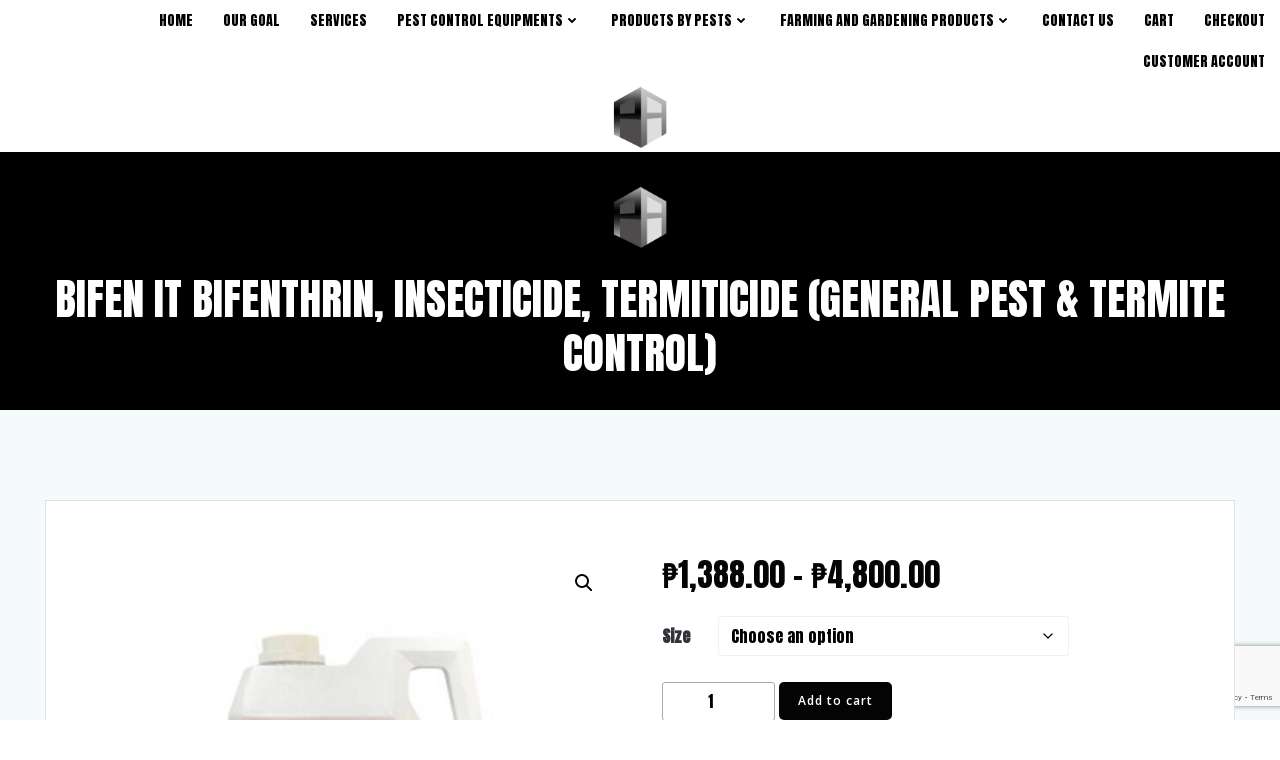

--- FILE ---
content_type: text/html; charset=utf-8
request_url: https://www.google.com/recaptcha/api2/anchor?ar=1&k=6LehZjUlAAAAALDfsvdTm6vgB1mHSWcJ07eOGNGj&co=aHR0cHM6Ly93d3cucGVzdGFybW9yLnBoOjQ0Mw..&hl=en&v=N67nZn4AqZkNcbeMu4prBgzg&size=invisible&anchor-ms=20000&execute-ms=30000&cb=svztee7vnpqy
body_size: 48546
content:
<!DOCTYPE HTML><html dir="ltr" lang="en"><head><meta http-equiv="Content-Type" content="text/html; charset=UTF-8">
<meta http-equiv="X-UA-Compatible" content="IE=edge">
<title>reCAPTCHA</title>
<style type="text/css">
/* cyrillic-ext */
@font-face {
  font-family: 'Roboto';
  font-style: normal;
  font-weight: 400;
  font-stretch: 100%;
  src: url(//fonts.gstatic.com/s/roboto/v48/KFO7CnqEu92Fr1ME7kSn66aGLdTylUAMa3GUBHMdazTgWw.woff2) format('woff2');
  unicode-range: U+0460-052F, U+1C80-1C8A, U+20B4, U+2DE0-2DFF, U+A640-A69F, U+FE2E-FE2F;
}
/* cyrillic */
@font-face {
  font-family: 'Roboto';
  font-style: normal;
  font-weight: 400;
  font-stretch: 100%;
  src: url(//fonts.gstatic.com/s/roboto/v48/KFO7CnqEu92Fr1ME7kSn66aGLdTylUAMa3iUBHMdazTgWw.woff2) format('woff2');
  unicode-range: U+0301, U+0400-045F, U+0490-0491, U+04B0-04B1, U+2116;
}
/* greek-ext */
@font-face {
  font-family: 'Roboto';
  font-style: normal;
  font-weight: 400;
  font-stretch: 100%;
  src: url(//fonts.gstatic.com/s/roboto/v48/KFO7CnqEu92Fr1ME7kSn66aGLdTylUAMa3CUBHMdazTgWw.woff2) format('woff2');
  unicode-range: U+1F00-1FFF;
}
/* greek */
@font-face {
  font-family: 'Roboto';
  font-style: normal;
  font-weight: 400;
  font-stretch: 100%;
  src: url(//fonts.gstatic.com/s/roboto/v48/KFO7CnqEu92Fr1ME7kSn66aGLdTylUAMa3-UBHMdazTgWw.woff2) format('woff2');
  unicode-range: U+0370-0377, U+037A-037F, U+0384-038A, U+038C, U+038E-03A1, U+03A3-03FF;
}
/* math */
@font-face {
  font-family: 'Roboto';
  font-style: normal;
  font-weight: 400;
  font-stretch: 100%;
  src: url(//fonts.gstatic.com/s/roboto/v48/KFO7CnqEu92Fr1ME7kSn66aGLdTylUAMawCUBHMdazTgWw.woff2) format('woff2');
  unicode-range: U+0302-0303, U+0305, U+0307-0308, U+0310, U+0312, U+0315, U+031A, U+0326-0327, U+032C, U+032F-0330, U+0332-0333, U+0338, U+033A, U+0346, U+034D, U+0391-03A1, U+03A3-03A9, U+03B1-03C9, U+03D1, U+03D5-03D6, U+03F0-03F1, U+03F4-03F5, U+2016-2017, U+2034-2038, U+203C, U+2040, U+2043, U+2047, U+2050, U+2057, U+205F, U+2070-2071, U+2074-208E, U+2090-209C, U+20D0-20DC, U+20E1, U+20E5-20EF, U+2100-2112, U+2114-2115, U+2117-2121, U+2123-214F, U+2190, U+2192, U+2194-21AE, U+21B0-21E5, U+21F1-21F2, U+21F4-2211, U+2213-2214, U+2216-22FF, U+2308-230B, U+2310, U+2319, U+231C-2321, U+2336-237A, U+237C, U+2395, U+239B-23B7, U+23D0, U+23DC-23E1, U+2474-2475, U+25AF, U+25B3, U+25B7, U+25BD, U+25C1, U+25CA, U+25CC, U+25FB, U+266D-266F, U+27C0-27FF, U+2900-2AFF, U+2B0E-2B11, U+2B30-2B4C, U+2BFE, U+3030, U+FF5B, U+FF5D, U+1D400-1D7FF, U+1EE00-1EEFF;
}
/* symbols */
@font-face {
  font-family: 'Roboto';
  font-style: normal;
  font-weight: 400;
  font-stretch: 100%;
  src: url(//fonts.gstatic.com/s/roboto/v48/KFO7CnqEu92Fr1ME7kSn66aGLdTylUAMaxKUBHMdazTgWw.woff2) format('woff2');
  unicode-range: U+0001-000C, U+000E-001F, U+007F-009F, U+20DD-20E0, U+20E2-20E4, U+2150-218F, U+2190, U+2192, U+2194-2199, U+21AF, U+21E6-21F0, U+21F3, U+2218-2219, U+2299, U+22C4-22C6, U+2300-243F, U+2440-244A, U+2460-24FF, U+25A0-27BF, U+2800-28FF, U+2921-2922, U+2981, U+29BF, U+29EB, U+2B00-2BFF, U+4DC0-4DFF, U+FFF9-FFFB, U+10140-1018E, U+10190-1019C, U+101A0, U+101D0-101FD, U+102E0-102FB, U+10E60-10E7E, U+1D2C0-1D2D3, U+1D2E0-1D37F, U+1F000-1F0FF, U+1F100-1F1AD, U+1F1E6-1F1FF, U+1F30D-1F30F, U+1F315, U+1F31C, U+1F31E, U+1F320-1F32C, U+1F336, U+1F378, U+1F37D, U+1F382, U+1F393-1F39F, U+1F3A7-1F3A8, U+1F3AC-1F3AF, U+1F3C2, U+1F3C4-1F3C6, U+1F3CA-1F3CE, U+1F3D4-1F3E0, U+1F3ED, U+1F3F1-1F3F3, U+1F3F5-1F3F7, U+1F408, U+1F415, U+1F41F, U+1F426, U+1F43F, U+1F441-1F442, U+1F444, U+1F446-1F449, U+1F44C-1F44E, U+1F453, U+1F46A, U+1F47D, U+1F4A3, U+1F4B0, U+1F4B3, U+1F4B9, U+1F4BB, U+1F4BF, U+1F4C8-1F4CB, U+1F4D6, U+1F4DA, U+1F4DF, U+1F4E3-1F4E6, U+1F4EA-1F4ED, U+1F4F7, U+1F4F9-1F4FB, U+1F4FD-1F4FE, U+1F503, U+1F507-1F50B, U+1F50D, U+1F512-1F513, U+1F53E-1F54A, U+1F54F-1F5FA, U+1F610, U+1F650-1F67F, U+1F687, U+1F68D, U+1F691, U+1F694, U+1F698, U+1F6AD, U+1F6B2, U+1F6B9-1F6BA, U+1F6BC, U+1F6C6-1F6CF, U+1F6D3-1F6D7, U+1F6E0-1F6EA, U+1F6F0-1F6F3, U+1F6F7-1F6FC, U+1F700-1F7FF, U+1F800-1F80B, U+1F810-1F847, U+1F850-1F859, U+1F860-1F887, U+1F890-1F8AD, U+1F8B0-1F8BB, U+1F8C0-1F8C1, U+1F900-1F90B, U+1F93B, U+1F946, U+1F984, U+1F996, U+1F9E9, U+1FA00-1FA6F, U+1FA70-1FA7C, U+1FA80-1FA89, U+1FA8F-1FAC6, U+1FACE-1FADC, U+1FADF-1FAE9, U+1FAF0-1FAF8, U+1FB00-1FBFF;
}
/* vietnamese */
@font-face {
  font-family: 'Roboto';
  font-style: normal;
  font-weight: 400;
  font-stretch: 100%;
  src: url(//fonts.gstatic.com/s/roboto/v48/KFO7CnqEu92Fr1ME7kSn66aGLdTylUAMa3OUBHMdazTgWw.woff2) format('woff2');
  unicode-range: U+0102-0103, U+0110-0111, U+0128-0129, U+0168-0169, U+01A0-01A1, U+01AF-01B0, U+0300-0301, U+0303-0304, U+0308-0309, U+0323, U+0329, U+1EA0-1EF9, U+20AB;
}
/* latin-ext */
@font-face {
  font-family: 'Roboto';
  font-style: normal;
  font-weight: 400;
  font-stretch: 100%;
  src: url(//fonts.gstatic.com/s/roboto/v48/KFO7CnqEu92Fr1ME7kSn66aGLdTylUAMa3KUBHMdazTgWw.woff2) format('woff2');
  unicode-range: U+0100-02BA, U+02BD-02C5, U+02C7-02CC, U+02CE-02D7, U+02DD-02FF, U+0304, U+0308, U+0329, U+1D00-1DBF, U+1E00-1E9F, U+1EF2-1EFF, U+2020, U+20A0-20AB, U+20AD-20C0, U+2113, U+2C60-2C7F, U+A720-A7FF;
}
/* latin */
@font-face {
  font-family: 'Roboto';
  font-style: normal;
  font-weight: 400;
  font-stretch: 100%;
  src: url(//fonts.gstatic.com/s/roboto/v48/KFO7CnqEu92Fr1ME7kSn66aGLdTylUAMa3yUBHMdazQ.woff2) format('woff2');
  unicode-range: U+0000-00FF, U+0131, U+0152-0153, U+02BB-02BC, U+02C6, U+02DA, U+02DC, U+0304, U+0308, U+0329, U+2000-206F, U+20AC, U+2122, U+2191, U+2193, U+2212, U+2215, U+FEFF, U+FFFD;
}
/* cyrillic-ext */
@font-face {
  font-family: 'Roboto';
  font-style: normal;
  font-weight: 500;
  font-stretch: 100%;
  src: url(//fonts.gstatic.com/s/roboto/v48/KFO7CnqEu92Fr1ME7kSn66aGLdTylUAMa3GUBHMdazTgWw.woff2) format('woff2');
  unicode-range: U+0460-052F, U+1C80-1C8A, U+20B4, U+2DE0-2DFF, U+A640-A69F, U+FE2E-FE2F;
}
/* cyrillic */
@font-face {
  font-family: 'Roboto';
  font-style: normal;
  font-weight: 500;
  font-stretch: 100%;
  src: url(//fonts.gstatic.com/s/roboto/v48/KFO7CnqEu92Fr1ME7kSn66aGLdTylUAMa3iUBHMdazTgWw.woff2) format('woff2');
  unicode-range: U+0301, U+0400-045F, U+0490-0491, U+04B0-04B1, U+2116;
}
/* greek-ext */
@font-face {
  font-family: 'Roboto';
  font-style: normal;
  font-weight: 500;
  font-stretch: 100%;
  src: url(//fonts.gstatic.com/s/roboto/v48/KFO7CnqEu92Fr1ME7kSn66aGLdTylUAMa3CUBHMdazTgWw.woff2) format('woff2');
  unicode-range: U+1F00-1FFF;
}
/* greek */
@font-face {
  font-family: 'Roboto';
  font-style: normal;
  font-weight: 500;
  font-stretch: 100%;
  src: url(//fonts.gstatic.com/s/roboto/v48/KFO7CnqEu92Fr1ME7kSn66aGLdTylUAMa3-UBHMdazTgWw.woff2) format('woff2');
  unicode-range: U+0370-0377, U+037A-037F, U+0384-038A, U+038C, U+038E-03A1, U+03A3-03FF;
}
/* math */
@font-face {
  font-family: 'Roboto';
  font-style: normal;
  font-weight: 500;
  font-stretch: 100%;
  src: url(//fonts.gstatic.com/s/roboto/v48/KFO7CnqEu92Fr1ME7kSn66aGLdTylUAMawCUBHMdazTgWw.woff2) format('woff2');
  unicode-range: U+0302-0303, U+0305, U+0307-0308, U+0310, U+0312, U+0315, U+031A, U+0326-0327, U+032C, U+032F-0330, U+0332-0333, U+0338, U+033A, U+0346, U+034D, U+0391-03A1, U+03A3-03A9, U+03B1-03C9, U+03D1, U+03D5-03D6, U+03F0-03F1, U+03F4-03F5, U+2016-2017, U+2034-2038, U+203C, U+2040, U+2043, U+2047, U+2050, U+2057, U+205F, U+2070-2071, U+2074-208E, U+2090-209C, U+20D0-20DC, U+20E1, U+20E5-20EF, U+2100-2112, U+2114-2115, U+2117-2121, U+2123-214F, U+2190, U+2192, U+2194-21AE, U+21B0-21E5, U+21F1-21F2, U+21F4-2211, U+2213-2214, U+2216-22FF, U+2308-230B, U+2310, U+2319, U+231C-2321, U+2336-237A, U+237C, U+2395, U+239B-23B7, U+23D0, U+23DC-23E1, U+2474-2475, U+25AF, U+25B3, U+25B7, U+25BD, U+25C1, U+25CA, U+25CC, U+25FB, U+266D-266F, U+27C0-27FF, U+2900-2AFF, U+2B0E-2B11, U+2B30-2B4C, U+2BFE, U+3030, U+FF5B, U+FF5D, U+1D400-1D7FF, U+1EE00-1EEFF;
}
/* symbols */
@font-face {
  font-family: 'Roboto';
  font-style: normal;
  font-weight: 500;
  font-stretch: 100%;
  src: url(//fonts.gstatic.com/s/roboto/v48/KFO7CnqEu92Fr1ME7kSn66aGLdTylUAMaxKUBHMdazTgWw.woff2) format('woff2');
  unicode-range: U+0001-000C, U+000E-001F, U+007F-009F, U+20DD-20E0, U+20E2-20E4, U+2150-218F, U+2190, U+2192, U+2194-2199, U+21AF, U+21E6-21F0, U+21F3, U+2218-2219, U+2299, U+22C4-22C6, U+2300-243F, U+2440-244A, U+2460-24FF, U+25A0-27BF, U+2800-28FF, U+2921-2922, U+2981, U+29BF, U+29EB, U+2B00-2BFF, U+4DC0-4DFF, U+FFF9-FFFB, U+10140-1018E, U+10190-1019C, U+101A0, U+101D0-101FD, U+102E0-102FB, U+10E60-10E7E, U+1D2C0-1D2D3, U+1D2E0-1D37F, U+1F000-1F0FF, U+1F100-1F1AD, U+1F1E6-1F1FF, U+1F30D-1F30F, U+1F315, U+1F31C, U+1F31E, U+1F320-1F32C, U+1F336, U+1F378, U+1F37D, U+1F382, U+1F393-1F39F, U+1F3A7-1F3A8, U+1F3AC-1F3AF, U+1F3C2, U+1F3C4-1F3C6, U+1F3CA-1F3CE, U+1F3D4-1F3E0, U+1F3ED, U+1F3F1-1F3F3, U+1F3F5-1F3F7, U+1F408, U+1F415, U+1F41F, U+1F426, U+1F43F, U+1F441-1F442, U+1F444, U+1F446-1F449, U+1F44C-1F44E, U+1F453, U+1F46A, U+1F47D, U+1F4A3, U+1F4B0, U+1F4B3, U+1F4B9, U+1F4BB, U+1F4BF, U+1F4C8-1F4CB, U+1F4D6, U+1F4DA, U+1F4DF, U+1F4E3-1F4E6, U+1F4EA-1F4ED, U+1F4F7, U+1F4F9-1F4FB, U+1F4FD-1F4FE, U+1F503, U+1F507-1F50B, U+1F50D, U+1F512-1F513, U+1F53E-1F54A, U+1F54F-1F5FA, U+1F610, U+1F650-1F67F, U+1F687, U+1F68D, U+1F691, U+1F694, U+1F698, U+1F6AD, U+1F6B2, U+1F6B9-1F6BA, U+1F6BC, U+1F6C6-1F6CF, U+1F6D3-1F6D7, U+1F6E0-1F6EA, U+1F6F0-1F6F3, U+1F6F7-1F6FC, U+1F700-1F7FF, U+1F800-1F80B, U+1F810-1F847, U+1F850-1F859, U+1F860-1F887, U+1F890-1F8AD, U+1F8B0-1F8BB, U+1F8C0-1F8C1, U+1F900-1F90B, U+1F93B, U+1F946, U+1F984, U+1F996, U+1F9E9, U+1FA00-1FA6F, U+1FA70-1FA7C, U+1FA80-1FA89, U+1FA8F-1FAC6, U+1FACE-1FADC, U+1FADF-1FAE9, U+1FAF0-1FAF8, U+1FB00-1FBFF;
}
/* vietnamese */
@font-face {
  font-family: 'Roboto';
  font-style: normal;
  font-weight: 500;
  font-stretch: 100%;
  src: url(//fonts.gstatic.com/s/roboto/v48/KFO7CnqEu92Fr1ME7kSn66aGLdTylUAMa3OUBHMdazTgWw.woff2) format('woff2');
  unicode-range: U+0102-0103, U+0110-0111, U+0128-0129, U+0168-0169, U+01A0-01A1, U+01AF-01B0, U+0300-0301, U+0303-0304, U+0308-0309, U+0323, U+0329, U+1EA0-1EF9, U+20AB;
}
/* latin-ext */
@font-face {
  font-family: 'Roboto';
  font-style: normal;
  font-weight: 500;
  font-stretch: 100%;
  src: url(//fonts.gstatic.com/s/roboto/v48/KFO7CnqEu92Fr1ME7kSn66aGLdTylUAMa3KUBHMdazTgWw.woff2) format('woff2');
  unicode-range: U+0100-02BA, U+02BD-02C5, U+02C7-02CC, U+02CE-02D7, U+02DD-02FF, U+0304, U+0308, U+0329, U+1D00-1DBF, U+1E00-1E9F, U+1EF2-1EFF, U+2020, U+20A0-20AB, U+20AD-20C0, U+2113, U+2C60-2C7F, U+A720-A7FF;
}
/* latin */
@font-face {
  font-family: 'Roboto';
  font-style: normal;
  font-weight: 500;
  font-stretch: 100%;
  src: url(//fonts.gstatic.com/s/roboto/v48/KFO7CnqEu92Fr1ME7kSn66aGLdTylUAMa3yUBHMdazQ.woff2) format('woff2');
  unicode-range: U+0000-00FF, U+0131, U+0152-0153, U+02BB-02BC, U+02C6, U+02DA, U+02DC, U+0304, U+0308, U+0329, U+2000-206F, U+20AC, U+2122, U+2191, U+2193, U+2212, U+2215, U+FEFF, U+FFFD;
}
/* cyrillic-ext */
@font-face {
  font-family: 'Roboto';
  font-style: normal;
  font-weight: 900;
  font-stretch: 100%;
  src: url(//fonts.gstatic.com/s/roboto/v48/KFO7CnqEu92Fr1ME7kSn66aGLdTylUAMa3GUBHMdazTgWw.woff2) format('woff2');
  unicode-range: U+0460-052F, U+1C80-1C8A, U+20B4, U+2DE0-2DFF, U+A640-A69F, U+FE2E-FE2F;
}
/* cyrillic */
@font-face {
  font-family: 'Roboto';
  font-style: normal;
  font-weight: 900;
  font-stretch: 100%;
  src: url(//fonts.gstatic.com/s/roboto/v48/KFO7CnqEu92Fr1ME7kSn66aGLdTylUAMa3iUBHMdazTgWw.woff2) format('woff2');
  unicode-range: U+0301, U+0400-045F, U+0490-0491, U+04B0-04B1, U+2116;
}
/* greek-ext */
@font-face {
  font-family: 'Roboto';
  font-style: normal;
  font-weight: 900;
  font-stretch: 100%;
  src: url(//fonts.gstatic.com/s/roboto/v48/KFO7CnqEu92Fr1ME7kSn66aGLdTylUAMa3CUBHMdazTgWw.woff2) format('woff2');
  unicode-range: U+1F00-1FFF;
}
/* greek */
@font-face {
  font-family: 'Roboto';
  font-style: normal;
  font-weight: 900;
  font-stretch: 100%;
  src: url(//fonts.gstatic.com/s/roboto/v48/KFO7CnqEu92Fr1ME7kSn66aGLdTylUAMa3-UBHMdazTgWw.woff2) format('woff2');
  unicode-range: U+0370-0377, U+037A-037F, U+0384-038A, U+038C, U+038E-03A1, U+03A3-03FF;
}
/* math */
@font-face {
  font-family: 'Roboto';
  font-style: normal;
  font-weight: 900;
  font-stretch: 100%;
  src: url(//fonts.gstatic.com/s/roboto/v48/KFO7CnqEu92Fr1ME7kSn66aGLdTylUAMawCUBHMdazTgWw.woff2) format('woff2');
  unicode-range: U+0302-0303, U+0305, U+0307-0308, U+0310, U+0312, U+0315, U+031A, U+0326-0327, U+032C, U+032F-0330, U+0332-0333, U+0338, U+033A, U+0346, U+034D, U+0391-03A1, U+03A3-03A9, U+03B1-03C9, U+03D1, U+03D5-03D6, U+03F0-03F1, U+03F4-03F5, U+2016-2017, U+2034-2038, U+203C, U+2040, U+2043, U+2047, U+2050, U+2057, U+205F, U+2070-2071, U+2074-208E, U+2090-209C, U+20D0-20DC, U+20E1, U+20E5-20EF, U+2100-2112, U+2114-2115, U+2117-2121, U+2123-214F, U+2190, U+2192, U+2194-21AE, U+21B0-21E5, U+21F1-21F2, U+21F4-2211, U+2213-2214, U+2216-22FF, U+2308-230B, U+2310, U+2319, U+231C-2321, U+2336-237A, U+237C, U+2395, U+239B-23B7, U+23D0, U+23DC-23E1, U+2474-2475, U+25AF, U+25B3, U+25B7, U+25BD, U+25C1, U+25CA, U+25CC, U+25FB, U+266D-266F, U+27C0-27FF, U+2900-2AFF, U+2B0E-2B11, U+2B30-2B4C, U+2BFE, U+3030, U+FF5B, U+FF5D, U+1D400-1D7FF, U+1EE00-1EEFF;
}
/* symbols */
@font-face {
  font-family: 'Roboto';
  font-style: normal;
  font-weight: 900;
  font-stretch: 100%;
  src: url(//fonts.gstatic.com/s/roboto/v48/KFO7CnqEu92Fr1ME7kSn66aGLdTylUAMaxKUBHMdazTgWw.woff2) format('woff2');
  unicode-range: U+0001-000C, U+000E-001F, U+007F-009F, U+20DD-20E0, U+20E2-20E4, U+2150-218F, U+2190, U+2192, U+2194-2199, U+21AF, U+21E6-21F0, U+21F3, U+2218-2219, U+2299, U+22C4-22C6, U+2300-243F, U+2440-244A, U+2460-24FF, U+25A0-27BF, U+2800-28FF, U+2921-2922, U+2981, U+29BF, U+29EB, U+2B00-2BFF, U+4DC0-4DFF, U+FFF9-FFFB, U+10140-1018E, U+10190-1019C, U+101A0, U+101D0-101FD, U+102E0-102FB, U+10E60-10E7E, U+1D2C0-1D2D3, U+1D2E0-1D37F, U+1F000-1F0FF, U+1F100-1F1AD, U+1F1E6-1F1FF, U+1F30D-1F30F, U+1F315, U+1F31C, U+1F31E, U+1F320-1F32C, U+1F336, U+1F378, U+1F37D, U+1F382, U+1F393-1F39F, U+1F3A7-1F3A8, U+1F3AC-1F3AF, U+1F3C2, U+1F3C4-1F3C6, U+1F3CA-1F3CE, U+1F3D4-1F3E0, U+1F3ED, U+1F3F1-1F3F3, U+1F3F5-1F3F7, U+1F408, U+1F415, U+1F41F, U+1F426, U+1F43F, U+1F441-1F442, U+1F444, U+1F446-1F449, U+1F44C-1F44E, U+1F453, U+1F46A, U+1F47D, U+1F4A3, U+1F4B0, U+1F4B3, U+1F4B9, U+1F4BB, U+1F4BF, U+1F4C8-1F4CB, U+1F4D6, U+1F4DA, U+1F4DF, U+1F4E3-1F4E6, U+1F4EA-1F4ED, U+1F4F7, U+1F4F9-1F4FB, U+1F4FD-1F4FE, U+1F503, U+1F507-1F50B, U+1F50D, U+1F512-1F513, U+1F53E-1F54A, U+1F54F-1F5FA, U+1F610, U+1F650-1F67F, U+1F687, U+1F68D, U+1F691, U+1F694, U+1F698, U+1F6AD, U+1F6B2, U+1F6B9-1F6BA, U+1F6BC, U+1F6C6-1F6CF, U+1F6D3-1F6D7, U+1F6E0-1F6EA, U+1F6F0-1F6F3, U+1F6F7-1F6FC, U+1F700-1F7FF, U+1F800-1F80B, U+1F810-1F847, U+1F850-1F859, U+1F860-1F887, U+1F890-1F8AD, U+1F8B0-1F8BB, U+1F8C0-1F8C1, U+1F900-1F90B, U+1F93B, U+1F946, U+1F984, U+1F996, U+1F9E9, U+1FA00-1FA6F, U+1FA70-1FA7C, U+1FA80-1FA89, U+1FA8F-1FAC6, U+1FACE-1FADC, U+1FADF-1FAE9, U+1FAF0-1FAF8, U+1FB00-1FBFF;
}
/* vietnamese */
@font-face {
  font-family: 'Roboto';
  font-style: normal;
  font-weight: 900;
  font-stretch: 100%;
  src: url(//fonts.gstatic.com/s/roboto/v48/KFO7CnqEu92Fr1ME7kSn66aGLdTylUAMa3OUBHMdazTgWw.woff2) format('woff2');
  unicode-range: U+0102-0103, U+0110-0111, U+0128-0129, U+0168-0169, U+01A0-01A1, U+01AF-01B0, U+0300-0301, U+0303-0304, U+0308-0309, U+0323, U+0329, U+1EA0-1EF9, U+20AB;
}
/* latin-ext */
@font-face {
  font-family: 'Roboto';
  font-style: normal;
  font-weight: 900;
  font-stretch: 100%;
  src: url(//fonts.gstatic.com/s/roboto/v48/KFO7CnqEu92Fr1ME7kSn66aGLdTylUAMa3KUBHMdazTgWw.woff2) format('woff2');
  unicode-range: U+0100-02BA, U+02BD-02C5, U+02C7-02CC, U+02CE-02D7, U+02DD-02FF, U+0304, U+0308, U+0329, U+1D00-1DBF, U+1E00-1E9F, U+1EF2-1EFF, U+2020, U+20A0-20AB, U+20AD-20C0, U+2113, U+2C60-2C7F, U+A720-A7FF;
}
/* latin */
@font-face {
  font-family: 'Roboto';
  font-style: normal;
  font-weight: 900;
  font-stretch: 100%;
  src: url(//fonts.gstatic.com/s/roboto/v48/KFO7CnqEu92Fr1ME7kSn66aGLdTylUAMa3yUBHMdazQ.woff2) format('woff2');
  unicode-range: U+0000-00FF, U+0131, U+0152-0153, U+02BB-02BC, U+02C6, U+02DA, U+02DC, U+0304, U+0308, U+0329, U+2000-206F, U+20AC, U+2122, U+2191, U+2193, U+2212, U+2215, U+FEFF, U+FFFD;
}

</style>
<link rel="stylesheet" type="text/css" href="https://www.gstatic.com/recaptcha/releases/N67nZn4AqZkNcbeMu4prBgzg/styles__ltr.css">
<script nonce="5_iKsU9zQG9t0Zr1s3Cfwg" type="text/javascript">window['__recaptcha_api'] = 'https://www.google.com/recaptcha/api2/';</script>
<script type="text/javascript" src="https://www.gstatic.com/recaptcha/releases/N67nZn4AqZkNcbeMu4prBgzg/recaptcha__en.js" nonce="5_iKsU9zQG9t0Zr1s3Cfwg">
      
    </script></head>
<body><div id="rc-anchor-alert" class="rc-anchor-alert"></div>
<input type="hidden" id="recaptcha-token" value="[base64]">
<script type="text/javascript" nonce="5_iKsU9zQG9t0Zr1s3Cfwg">
      recaptcha.anchor.Main.init("[\x22ainput\x22,[\x22bgdata\x22,\x22\x22,\[base64]/[base64]/[base64]/[base64]/[base64]/[base64]/KGcoTywyNTMsTy5PKSxVRyhPLEMpKTpnKE8sMjUzLEMpLE8pKSxsKSksTykpfSxieT1mdW5jdGlvbihDLE8sdSxsKXtmb3IobD0odT1SKEMpLDApO08+MDtPLS0pbD1sPDw4fFooQyk7ZyhDLHUsbCl9LFVHPWZ1bmN0aW9uKEMsTyl7Qy5pLmxlbmd0aD4xMDQ/[base64]/[base64]/[base64]/[base64]/[base64]/[base64]/[base64]\\u003d\x22,\[base64]\\u003d\\u003d\x22,\[base64]/w7tFw4pKOBc5w4zDiMKsS8OAXMK7wpJpwrnDmGHDksKuHxzDpwzCkMOUw6VhBgDDg0N5wqQRw6UMJFzDosObw4h/IlDCjsK/QA7DnFwYwoPCuiLCp3DDngsowofDqQvDrBR9EGhhw7bCjC/Cv8KTaQNQUsOVDXzCncO/w6XDjibCncKmYENPw6J5wolLXRbCnjHDncOBw4Q7w6bCuRHDgAhDwpfDgwlJFHgwwo8/worDoMOPw5M2w5dIYcOMeloIPQJiQmnCu8Kjw7oPwoIfw6TDhsOnDsKqb8KeM0/Cu2HDk8O1fw0PE3xew7ZUBW7Dm8KmQ8K/wo3DnUrCncK/wqPDkcKDwpnDpT7CicKIQEzDicKJwqTDsMKww5HDncOrNgXCqm7DhMOzw4vCj8OZfsKCw4DDu0guPBMTcsO2f25WDcO4OsOdFEtWwpzCs8OyXcK1QUoAwozDgEMBwqkCCsKKwr7Cu30Rw6M6AMKfw6vCucOMw6/CpsKPAsK1QwZEBCnDpsO7w6guwo9jRU0zw6rDjm7DgsK+w67ChMO0wqjCvMOiwokAYcKrRg/CiFrDhMOXwopwBcKvAFzCtCfDpsO7w5jDmsKhXSfCh8KFLz3CrlIzRMOAwojDicKRw5oDE1dbYnfCtsKMw58CQsOzOnnDtsKrZnjCscO5w7N2VsKJI8KsY8KOL8K7wrRPwr/Cqh4Lwod7w6vDkR5EwrzCvmknwrrDolxQFsOfwotqw6HDnmbCjF8fwrLCo8O/[base64]/[base64]/[base64]/CoRDCtcOXwr0Iw5PCvMKmwpvCjcKUw7vDtsKNw6V8w77DlsOjTkgyf8KIwqDDhcOjw5ETEBsYwo1Db13ClC/[base64]/ClFrDrwhRwrM6wqpyRMKRwpk2w7hdw605VcOqU28RNQ/Cu1TCtzUsURY6Xi/[base64]/Z2XDscKXPsOjeGvDuMOyQcOSw7Z+e8K7w5XCgl9Vwq0UTjs4wp7Dhl7Dv8OswpvDvcKnCi9/w57DlsOtwqrCjlDCkhRwwohYcMOnQcOywofCvcKVwpLCsHfCgsK4b8KCL8KgwrDDvk5gV2ped8KxasKnLcKhwoPCgsO7w7Isw4tGw5bCvQUrwpTCiGjDq3XCslHCkFwJw4XDn8KSNcKSwq9/STIBwqPCpMORAWrDjEBlwoM4w6lXD8KzUWQVZ8KfH0rDjhBbwrEWwrzDosOrWcODP8O2wocvw6jCssKZccKyXsKAY8K8cGY+woHCrcKkBAPCs2PDhMKHVXRcaTo2KC3CosOBFMOrw5lwEMKZw4xsXXLCpj/Chy3CsiXCo8KxWQ/[base64]/[base64]/DjhkPKsOBwr7CpSN0HMO8w7Esw4dgw6/DvQrDiRkpHsKCw5U8w5dlw5hpQMKwVTrDt8Oow78dfsO2YsOIHxjDvcKGHEIiwrsgwojCo8K6Q3HClcOZSMK2bsO4RcOfbMKTDsOGwp3CmQNiwr9fU8KrPcK7wrwCw5UNVMOjQsO+cMOrCMKiw7kjL0nCkl/[base64]/w7zCvcKPwphnLUlSwo7DkDnCr8OWX3lawqzCmMKpw5cYNkY4w6nDhgnCj8KBw443XMOpH8KIw7rDtCnDgcOBwqIDwo4zKcOYw74+dcKOw7PCicKzwq3CpGTDmsOBw5lkw7AXwpgrRsKew5ZSwpnDiS94Oh3Dm8Oww5Z/PiscwobDqDjClcO8woQMw4fCthDDoFw/QHHDtArDjlxtGnjDvhTCs8KkwoDCnsKrw6MZYMO5RcOHw6vDkQDCt3bCgQ/DribDuWXCn8Krw6Unwq5Sw6tsSnfCkcOOwr/Du8K7w6nCkFTDmcOZw5dyNTUSwrx6w7YdZV7ClcKDw4F3w688GDvDjcKHQsKhUHAMwoJ/OUXCs8KTwqXDh8KcGSrCrFrClsO+csKkPcKJw6DCnMK1KVJUwofCisK+IsK/[base64]/Cv37DnsKyCRjCscKtCsKPG8Omw4zDniRwJsKVwpjDgcKpOcOHwo0pwoTCuzgswp8ZRcO4wqjCtMOqZMOza2rCuUNMdWxofw/CvTbCscKpW0oVwpTDrlpUw6fCs8K1w7vCosKsCU/Cu3TDmw/DqzFUEcOxEDgywoLCksO+DcO7B00eS8K+w6U6wp3Dp8O9UMOzR3LDqk7CuMKMB8KrGsKRw6hNw7XCmDR9d8OMw5xNw5pjwolZw5pzw7QNw6LDqMKoW23Dj3hWcA3DlH/CnQY0dSguwrsxw7TDtMO5wrcwesKLLFVQHMOLGsKaUcKjwphAwrZKF8OjUBoxw4XClsOCwr/DlB18YEnDjzdSIsK4SGjCqFfDqHjCvcKOfMOaw7PCm8ORUcOPc1/ChMOmwrB9w7I4aMOiwp/DpgDCn8KfQjd1wrUZwo/CsR3DlQvCpT0vwphOaSvCr8K7wqHCsMKRS8OBwp3CuSHDthFzfiTCpj4CUGxIwrHCn8OiKsKaw6osw5XChF/CgMOcAVjCl8OlwoDCgGALw49fwoPDp2jDksOpwoQbw6YGFQLCigvCmMKaw7ccwoTCmMOWwqjCkMKUVzA4woLDpAZEDFLCjMKZOMOTOsKLwplYXcK7OMKYwqoLOQ1kMAUvwoTDhFfCg1Y6HMOhUGfDocKyBG/Ds8KLM8Ovw6VfLGvChRpeXRTDrmxiwqtwwrnDrzUVw6QCecKUelRvBMOjw5dSwqtaVkxXPMOawow9YMKtIcKtY8OtOwHDvMOpwrInw5jCjsKHw5zDkMO6TD7Dk8KcAMOFBcKjLXzDviPDnsOuw7vCj8O0w5lMwrjDo8OBw4XCmsOkUFIyEsKpwqdmw4nCpmxLUF/Dn3UacsO+w47DnMOIw7IUB8KufMOMM8OEw4DCpFt+P8OEw6PDinXDpcOwQSAXwoPDoU4sH8O0WWPCtMKgwpoVw5FDwqXCmUJ+w4jDpcOBw4LDkFB/wp/DtsOXWmhuwofDo8KKccKwwolxU2NiwpsGw6LDlWkmwobCgyFxIzrDqQ/ChSPDncKpLsOtwr8UWD3CrT/[base64]/CtiLDhcK3w5YYcRoORUk2wpBow4cnw7JCw4pSKj4XHXDCiydkwpt/[base64]/CqsKFYcKmGMOXdsO8wpUuw5XDtU5sw5RoScOCw7DDrsOeWSA0w6zCvsOFdcONa349wocyc8OBwox0XsKsKsOewogQw6bCikYfPsK9F8KqLhjDs8OSVcOew6PCgg1Bb0gZXx0gXRRpw5zCiAV/TcKUw5PCkcOYw6XDlMO6XcK6wo/DocOkw7TDoyxDKsOiQz/ClsOZwokrwr/DicOKLcKuXzfDpVfChmRlw4zCicK9w4IWBX88YcOYJg3DqsOewqrDtCNiVMOIUjnDk3Jewr3Cu8KbdT7Dv1tzw7fCuQ3CtDVvCG/Clz8GRCMRDsOXw5vDoDPCiMKgZCBbw7lZwpvDpFIYP8OeCBrDi3YTwq3CnQo4a8OWwoLCrw5GLRfCpcKQCwcRdl/Ctl1ewrpww5k0eUJnw6E9AMOvcsKlCg8dE0New4LDoMKLcGjDpyBaRzfCgWpdR8OmIcOAw5N2dUp0w6gtw4LCgxrCgsK9wq9cTH/DhsKOdFPCmQ8Iw6ptHhBKCyhxw77Di8Kfw5fDmMKJw7jDp3nCglBoHcOmw5lFSMKKLGfCkHlvwqHCtsKVw4HDvsOow6jDggrCugfDu8OkwqEzw6bCvsOIS3hgN8Kbw6bDoC/DmXzCukLCrMKqEQ5FXm0uR0Fuw60Xw5sRwqTDmMKpwqtlwoHDtHzCrmrCrj01AMOoCRBJWcK3HMKqw5DDs8KZfRcGw7nDo8OIwo1Ew7PDmMO6fn/CusKvcx7DnkkawqItbsK+Y1hJw7k9w4pewrHDrhPCmgtrw5LDqsKxw5BoU8OGwpLDk8KpwrbDpHrCqidWcB7CgsOmdgw6wqJ9wrdyw73Coy9sO8KbblADQX/[base64]/CscOmwpcfwpjCkyXCocO/bMOLw4TDlcOucDjDphHDrsOswqwydwMCw6c7wq5sw73CgnvDsBwMHMODMwIKwqvCpx/CscOxDcKFNsO0F8Kswo7CocKow5JfTR9/w4XDj8O+w4nDnMO4w5oEWsONXMO9w4slwoXCgF7DosKEw6/CmEDCsFR5LizDqMKSw5EVw4fDgkjCl8OQecKUScKdw6XDrcOrwoNQwrTChxnCtMKYw5XCiGbCv8OnK8OsD8OqSTXCrcOERMOuPT1SwrIdw6LDtHLCjsKEw4Buw6ZUaXNrwr/DksO3w77DiMOtwrTDuMK+w4E+wq1gOcK3bsOFwqnCscK3w6LDm8Kpwo0rw5TDhjFcSV8rD8Osw5Efw7bCnkrDixXDo8OzwrDDpy3CpcOFwoBMw6/[base64]/CslNjPkBPw5HCpk9hc8ONwr8LwrHDpCMew4HCig9oYsO7XMKNAcOdC8OHWXnDrS1hw6fCshLDuQAwa8KSw48JwrTDr8O7QsOLCVrDk8O3SMOQD8Kiw53DgsO1NBxbTcO5w6rCoWXDiE9Iw4dsU8KGwpnDt8O2Iw9db8ODwr3CrVYOe8O3w6/CuFPDsMOvw7V+Zydewr3Dk0LCl8ODw6V5w5TDu8K9wqfDkWtAc0bDmMKJbMKmwqfCrcKvwokdw7zCisKyOVPDtMKNaEPCgMKtWnLCnxvCssKFd2nCl2TDocKkwpxrGsO6QMKEHMK7AgfDnsOLSMO9EcKxeMK/[base64]/DphXDnBoyFQ7Do2DChxI5w79Fw4J2QjjCm8OewojDl8OJw5IOw7bDmcOpw6VZw6kdTMOwL8O3FMKgWcOrw63Cv8O4wovDicKPJHY+LHZ0wpfDhMKRJmLCoGV8AcOaPsO6w7TCsMKCPsKIR8K7wq7DnMOcwp3Du8KSISh/wr1Rwqo/GsOJCcOIZsOGw5psZMKqRWfCmlLDgsKAwqwVdXjCgCbDjcK+SsOGc8OQDcOkwqF/[base64]/DpMOGw6Jbd8KIw6LCpGMXw5fCv8KOwp8Fw7vCgGBoLsOvYyTDmsK1NsKIw7caw75uFlPDgMOZOyHCoDttwqUwS8OhwoLDsiHDicKHwp1Lw5vDlyMww5sJwq3DpA3Dqg3DvcKjw4vCuzvDpsKHwpjCt8KHwqJHw7fCri9hUlBiwqBXX8KCYcK/Y8ONw7omSGvCtSDDhh3DqMOWIm/Ds8OnwqDDtgdFw5PCscOsRQnCuEcVc8KSbVzDvnJSQGcGKMK8EXs9GXvDrxnCs0HDhsKOw73CqsKmaMOfBFjDr8Ksb3FYA8K5w4V2GjvDjl5eSMKewqXChsKzYcOZwrjCsFLDmcOwwqI0wqzDpCTDocOcw6Zhwrckwq/[base64]/ChMO0f8Oyw4YDw5d2w7lyw68YHcOkWT01wrlkw6fCsMOGW1ctw4PCv2MhJMKlwp/CosOrw7cuY0bCqMKIX8OfMyDDuADDtVrCk8K2Ti3DoiHDsRHDlMKcwpvCsVwbFSshcjEdccK4esKpw6PCrmLDuUAFw5rDi2ZHI0DDlATDk8O8wqPCm3BBUcOhwrUqw7xtwqTDu8K/w7YBGMOwIi5nwqpDw5jCkMKGZTUwBCIYw4l7wrsYwprCr17CssOAwrUxf8ODwo3CgBLCt1HDtcOXWArDlUJVDQ/CgcKvXxd8VyfCo8KAcyluFMO1wqcNRcOPw6zCgAbDjUB9w7hPJkd4w5MkV2TDqUXCuSLDgsOqw6rCmnE0JV7Cp1sNw4bCg8KycGBIMEDDqVEnKMK0wrLCq1XCqwvCi8OVw63DoB/Cth7CqsO4wpjCosKET8OYw7grN09dRGvCoAPCmDNtwpDDosO2ZV8gLMOmw5bCsF/CvHNnw63DvjBNfMKlXlHDhw/DjcKHFcO6eCzCmMOCZ8K4LMKmw5nDsT8TAyTDnVUowqIhwofDtcOUT8K+F8KYEMOTw7LDkcOMwqh/w7Epw6LDqnLCtTMLXw1EwpkXw5nCrU5icj5tTh9bw7YFM2oOP8OFwr3CkgDDigUXJMOPw4Rmw5ERwqnDuMOww48cMnDDtcK0Fk/CjEIPwo4OwpPCgcK6U8KLw7F7wo7Dq1hrL8O3w4DDuk/[base64]/[base64]/[base64]/Cu0bDicKnWV9oT2XCoMK6BREoTx0cwqAtwr3Dh2bDhsKcK8KjfU/DnsKaMznDh8ObMgozworCjHbDoMKew4jDuMKOw5Row5XDiMOOYRvDtH7Dq0g2wqkPwpjCuRdAw5LCozvCsjF/w5bDigQ1NMOPw7LCmSHDpBBpwpQFw77Cl8K6w5lFE1I2A8KcH8KBCsO5wqREw4HCnMKpw5MwOh0BN8K+GBQnCX8/wrDCj2vCrDVgRSYUw7TCnyZ1w7XCvl1gw57CgzzDp8KNfMKmGE5IwrnClMOnw6PCksOJw6LCvcOnwrjDnsOcwoPDjGDDoFUiw7Z8wqzDok/Dj8KyI3N0RzlwwqctPFA+woUNPsK2ZUVNfRTCr8Knw7DDoMKcwq1Sw5JfwqMmW0bDtCXCqMKbTGFpwohuAsOeK8Kcw7EhKsKHw5clw7N3XBsIw4B+w6IkaMKFH3/CuG7DkA1Zwr/DusKxwqLDn8KCwovDk1rCs07ChsOee8KPw4bDhcK8J8KEw73CtSV7wqg1b8KPw4kVwrpswoTCj8KEPsKzw6A0wpQaGTDDrcO3wrjDqR0YwqDDtMK7C8ONwqAWwq/DoV/DlcKCw6fCpMKkDx3DsyXDmMKnw4k6wrXDt8KiwpxSw5MQIWfCtlfDiQTCp8OoBcOyw54lMz7DkMOrwpxEPhfDhsKpw5/[base64]/w4QWw6tuecK8Y8Ozw6J6d8KSOsO9wpVwwpYpUzdMc2EdWsKGwqXDrijCj1wwFGTDu8Ofwq3DosOpwqzDu8KyNHMNw5YXP8OyMB3DucKjw4luw6nCmcOjU8O8wp/CqyUvwr/CjMKyw4JFIUhtwonDncK7ZDg9H2LDtMKdwoDDqAVxNcKUwqrDp8O6woXCjsKKKFvDvmXDs8OuCcOyw6FRXEondwHDjmxEwpzDmVxFdMOzwrLCh8KOUScUwrMmwpvCpgHDpWgMwooZXMOdMRBjw4XDn1DCiQRZfH7DgC9uXcKJA8OZwpnDq0Y2wr1obcKhw6/DkcKfJsK1w63DosKrwqx2w68jFMKawofDhsOfRA9sTcOHQsO+Z8OjwpR+d11/wrFnwok5cTwEMirDqFw5DsKDSHoGfkg/[base64]/QG3DqMK7V8Kxw53DkTXCilxcd0fDnTwWU3kxw5XCjRjDiwTDnVjChMOnw4vDs8OqHcObGsO9wpBKQnBYIMKfw53Co8KqYsOWAWtwA8O/[base64]/[base64]/wqF0WQtYw5YQwrxUATvDiwtCYsKTE8OuVMKJwpkfw5cMwpLCnHV3UXHDkGcOw6R7EXtjCsOdwrXCsA8ROQrCmV3DpsOHIsOpw6XDnsKkTDAJNiBJaCzDi23CqkDDhQY8w6hbw4ZpwrZeXlksIcKxTTpRw4J4OALCocKoDU/CjMOEV8K7c8OBwpXChsKjw4cUw6FJwr0WScOpbMKXw4jDgsO1wowXKcKiw7hOwpTCisOMOsOwwp1mw6seRlloAh0nwq/[base64]/DkXQmwoTCm8OGwojCq8KSekvDhsK8wqJOw6MhwrjDkMOkw5Nbw6FpLil/DsOzNCvDqirCqsOof8OGZMKdw7rDm8OoLcOAw55oQcO6GWTClD05w64CWsOqfsKJbG87wrwKHsKEFGjDqMKlBgnDkcKNJMOTdmbCpHFoPgrCvwLCjlcbNcOqUTpiw7fDgVbCgcOtw6pfw4x/wpPCmcOxwp1qN2PDocOpwrPDgUfDlcKqW8KjwqnDigDCvEvDk8Ogw7fDvyEIMcO5OzjChRTCrcOHw7DCrkkLVQ7Dl3bDssOKVcK/wqbDrDXCuirClhlgw5vCtcK8CUnChjgJaBnDm8O7dMKFFzPDjTzDlsKKf8K9FsOGw7zDoUZsw67CsMKwNwNmw5DDmiLCqGxdwod5wqzCvU1uPSXChBnDgSAKDCHDtx/DjkXChgTDpwsUMwNGM27DmR0cFWBlw7VAS8KaaVcsHEXCqFw+wrtdBsKjfsOUZitES8Otw4PCnVpGK8KRfMKMNMKTw4I4w6Zlw5PCgmUkwoJlwoPCoC7CocOOK3HCqwRCwoTCn8Oew5RGw7R/[base64]/DmWJnw4DDpsKEwq/Dn25Ew6osRcOLFMOtw4PCqMOFVMK6a8O6wo3DtsKdE8O7PcOgAsOswqPCpMKJw58WwpHDoXwlw4J9w6M4w7R/w4vCnzPDpQDDlMOVwrTCmlE4wpPDo8OiFVVlwq3Dm0/CkQ/DsznDsXJgwoUTw6kpw6MvNApbAVpeA8O1GMOzw5gOw6XCg1F3Dh0Mw57CqMOcBcOGRG0rwqjDrsKBw4HCg8Kvw58rw7jCjsO2JsKmw77ChcOudy0vw4TCl0/CqT3CpEfCqBDCulDDnXMDfFIbwpd0w4LDoVBHwrjCp8OpwrnDjsO6wr8Fw60PMsOcwrZuAl8pw4dcO8OUwqZ5w6UBO2JMw6ZDeRbCssOVZHtUw7/Cox/DhsKTw5LClsKtwrvDrcKYM8K/XMK/wrEtBSNlC3/[base64]/ScKxwrDDhsK2X8OqRwZCKh44wq7ChW3ChcOkwpfCtMOJV8KgVQHClQZJwrvCu8OZw7fDj8KvA2vCsVcvwpbCkMKZw6VUfT/CkHAHw699wrDDrRpnJMKHcU7DvsK9wohVTSNIcsKrwrADw7TCs8O1wqJkwobCmABow6x6DsKoQcOqw48Tw7DDu8Ocw5vCok5EelHDiEwuFcOqw5rCvn07GsK/J8KuwqjDmkB9NADDq8KCATvDniUnKsOnw7LDtMKdcWnDmX/Cp8KOHMOfIW7DlsOrMMKWwpjDnRZqwr/CuMOYSsKeYcOvwo7CoSp3Zx3DlQ/Cjz97w78lw4/Dp8KyFMK8OMKawoVKeWZXwrXDt8KGw4LCscONwpcICgJIIMODBcO8wp14LD5Twp8jwqHDqsOEw5cAwoHDqwxmwr/CokI3w6zDusOHIiXDusOYwqdnw6XDlTPCiHrDt8Kbw6JGworCkGrDk8OwwodNf8KXZlfDmsKJwoBPIcKfGsO4wo5Zw514CsOcwrhYw5MbED7CnzsfwolQYifCrRVxACrCqzrCu2ArwqEEw6XDnWoGdsOMXsKZPyHCo8KtwoTCtVJjwqzDkMOyJMOXD8KCZnc/wofDnMKAM8KXw6d8wqcXw7vDkxvCpWgBfgI5dcOIwqAULcOAw5rCssKow5EgVQlBwpLDqSXCt8OlHQBCWkvCnB7CkAsvZQ9Uw7nDuTZHVMOSG8KTIDvDkMOhw4rDiz/DjsOoNFXDrMKkwqtdw7AwMGZaeDHCr8OuN8KCKn4XQcKgwrhZwq/CpTXDv3dgwpbCtMOtXcO6O1bCkx9uw7cBw6/DoMKFD3TDvEAkAcODwqXCqcOdecO2wrTChHHCtk9IWcKBMDk3f8ONLsK2w45Yw7R2wrvDgcKCw4bCnSsqwpnChw9RUsO1wowAIcKaIl4rSMOlw6TDqcOPwo7CoWTDhcOtwo/DvQfDtXHDkxHDl8KtBmDDjQnCu1LDmhxnwqtWwo9rwrDDjxhHwoLCuT9/[base64]/Cqwsqw4rDuCTCksK8BsKVOcKLGcOHw40Zwo3CvcKzeMOewpPCkcOWVXsswq4nwrjCmMOAS8Ovw7hkwpHDhsKTwpU8BnrCgsKVJMKvFMOKN0Zjw4Iobk0xwpzDocKJwp55bsKWCsO4OsKLwoXColHCsj18w4TDjcOzw5DDunvCgHAjw4gmW3/DtyNrXcONw716w57DtMK6SAkaJMOqBcOvwrPDnsO6w6/CksOuDw7DvMONbMKlw4HDnDbCgsKBL0pkwoExwpTDicOyw6AzJ8KyaxPDqMKKw4TCj3XDncOXe8OhwpdFNTkPFSZYOSAdwp7DvsKtRUx4w53DrR4QwphybsKHw5nCnMKqw5rCqkgwVwgrTB9/[base64]/[base64]/CssO2EcOPw5s6VMKRw6oqI1fDpUHCicOnwp5nH8KOw6E/TDN1wqViFMOgNcK1w6I/UsOrOxI2w4zCu8OZw6Upw4rDjcKZWxDCgzHDqmIXFsOVw4ItwqDDrGMmbzlsG31/wqEOFVMNOsO+OXcbEXHDl8KFLsKMw4HCj8O3w6LDqy4HHcKJwprDlzNFPsOVw4ACFHXCkh1DZV4yw5LDlsOpwqvDmE/DrQ9uI8KaR2QZwoPDiFlkwrHDozrChVlVwr3CigUSGjvDk1pNwq/DomjCu8K2wpsufsKxwpVYBz3DuiDDiRheC8Kcw7EoQcOVMBUaEBNlSDDCvXYAGMKnCMOrwoUeMC0gwq85wpbCo1gHDsOSbsO3Z3XDm3JWfMKBwojCg8OCGMKIw6d/w7nCsCUYFQ0yHMOVJ2zCj8Olw5ZbMsO/[base64]/[base64]/[base64]/Ch8K1wqApwp8uwpTDuFXCkXrCjsKmZsKxFz/[base64]/DkMK3AcKEdgXDp8OgwrAtNcOsQiNVAcOMHgMINEJBdcKRUVzCmAnCvgZqE0HCrWkTwoJSwqYWw7nCu8KBwq7Cp8KCQMKUI27Dt2LDsR0xPMKBXMK/VSgQw6/Cu31zVcKpw75rwpopwolywpAXw4jDhsOFTsKOUsO+X0EYwq5Vwpk2w7rDuy4kGSnDlV5pOnVBw6Y4NjgGwrNTTijDscKFGSQ7DE8+w7fCrR1JIMK7w6sNwoXCj8O8CDtYw47Dkxlew7siA0vCmktcasO4w5d1w4bCgcOOSsOMOA/DgCJUwpnCssK9bX9Bw6HDl3Evw6jClkfDs8KywohKIcKpwoYbZMK3H0rDiCNsw4YTw50Zw7LCig7DusOoP1rDhCzDpV7DmSrCp3lbwrIiRX3CiVnCi1siKcKKw4/DlsKPHgPDoxRxw7rDj8O+wqpSKnTDi8KpR8KVBsOHwoVeMxLCn8KsaCLDhMKqIFVEacOww5vCgSXCpcOJwo7CqSPCj0cwwojDo8OMR8KFw73CpsKrw5fCkG3DtiECFMOdEVnCrmHDqmwGWsKCLjYzw6p0EBN7LcOGw4/ClcKjZcK4w7vDi0AGwoQNwrrCoDvDmMOowqJiwqfDixPDsRjDugNcZ8O5ZWbDiRTDnDnCj8Kpw60/w7HDgsOAGjDDvRl7w7xCCsOKOGDDnh4/[base64]/[base64]/DhxDDjg7CnhLCkMK9cTLDlz/Di1FYw5XCmyUywps9w6TDvW/[base64]/EiXCoDDCv8OVwpbChMKkw4rCiVDCiMOiwoPClMONworDpcOMR8OUTmx/aw7ClcOTwp3CrkZCXR56NMOMPzwGwqjDhRLDl8OYwqHDk8OmwqHCvSPDlVwGwr/[base64]/w7wHRQdQw5MoWMOzw7wHwqfCnsKCwrYzwqDDgsOhecKIBsKuX8K6w7HDkcOLwqITSRcfX00ZDsK4w4XDvMK+wonCp8Oyw6ZDwrcSaVEDaAfCsydjw6d2HcO3wr/[base64]/DrRw0BmZvCHNqR8OTwq8Xw50uXMOuwqcjwoJHXCbCn8Kmw6lMw51gU8OUw6DDkBotwpjDpTnDqi1NJkM2w6NKYMKYBcKkw7kHw7UOB8K+w6/Cok/Cqx/CkMO1w67Ck8OmbgTDozDCizhpwosow51FEiglwqzDucKhNm0yUsOUw61rJn57wqprW2rCvVBsB8Obw5YLwpNjC8OaMsKtYBUfw5bCvT4KVjMeAcOnw40GLMKaw6zClwV4wqrCrcOuw59jwpF4wp/CpsKRwrfCsMOvN0LDusK4wotpw7l3wo9gwokAQsKLZ8OKw6cNwos+FR/CpkPCncKlcMOSRj0mwpozTsKAcgHCiBQjYcOiAcKNf8KSfcOYw57Dr8Ojw4/[base64]/[base64]/CqsO6ZBZqwr82NcK8w6p0wo1HWHcGw7XDkhHDuh7DvsObH8KDDGfDgWtDWcKOw7vDu8Otwq3CnQlDDDvDjWrCusO3w4nCkA3Clx/Dk8KqShbDsmjDn3DDiiPDgm7Cv8KHw7Q2TcKjc1HCrHZ7JBvCmMKew6EvwrcwQcOrwpxIw4bCvsOZw4cswrfDk8KiwrTCtWXCgjAswqfDqD7CvR08cltrUF0EwpVpQMO5wropw5towp/DjCzDqWsWGQhiwpXCqsOxPggqwo7CpsK2w4bCvsKZfC7CjcKMbXTCoTrDl3XDlcOnw6nCmml0wqwbbhFKP8KoOy/Dp2w6Q0jDvcKQwpDDgMKXIAvDgsO2wpcwI8K1wqXDnsOOw5fDtMKScMOCw4p2w60bw6bCnMO3w6bCu8KcwpfDjMOTwrDDhEs9UxTCssKLG8KpdFhaw5J9wqPCnMONw4fDjDTDhsK4woHDvy8QLlcHCA/[base64]/CjTdswq3CtsKRw6XCm0zDhh/Dk8KAFcKaRVNHNcKxw4DDkcKFwoBrw6PCvMOeRsOhw6BNwqMZc3/DssKqw4pgdC13w4FDNhrCrRbCpQXDhDN/w5IoesK2wonDrRJPwoFqBn7DtizCmsKvBBMjw7ALU8KWwoI1BsKEw48WKg3CvlbDghldwrDDrMKmwrh/w4BrKljDgcOzw77CrihywovDjRLDn8OLfVxEwpldFMOiw5drFMOGYcKjYsKCwrDCp8K+wqgAJ8OTw7YmBwDCliwQCS/[base64]/HMKywofCtDQGQsK8w7xkL8KcG8O5w4kUwpMjwpoGw6TDj2zCh8O+QMKiPcO4Pg/DiMKrwqZ1KHDDu1pSw5ZWw6bDr3Vbw4IeQ0diUVnDjQAUGMKRBMK+w6tob8Ogw7nDmsOsw5QrFSTCjcK+w7bCjsKWd8K9GyVAK28Lw7c0w7EKwrh0wpTChkLDv8KNw5VxwqBUDsKOaQ/CuGpJwrDCmcKhwpjCoSLDgH5FXMOqXMKgesK7cMKUAEjCmQoDOT0NenzDiTBYwovCicOxQsK6wqsNQ8OGbMKJBsKYTHhORhxnGSHCql48wqFrw4fCnV1SV8KJw5LDt8OhIcKzw45hL08vHcO4wpXDnjrDgyrClsOGZ0lTwoY7wp5kScKxKSjDk8O+wq3CrwnCghliw6/DkxrDk3/CsUYTwrnDmcK7w7ogw7ZWYcKEGznDqMKiLcKywqDDrS0OwonDkcKfCzETW8OvMV8QTMKcbmvDnMONw6bDs2t9KhcCwpvCi8OJw5FowqjDgU/CpCNgw67CqwJOwrhWRzUyXmDCjMKxwo7DscKxw6VvAy/CshVbwpduUsKqY8KnwrLCqQsXeTHClmDCqkEXw6Jvw5XDuDwlcWRYLsKVw5RBwpMiwq0Rw6LDhD7CplXDm8K/wonDjTgyQ8KCwpfDnTcif8Olw5/CscKMw7TDqDvDoU5bT8K/NsKpJ8Klw7vDksKeIRlxwpzCqsONdnoDGMKGOwHCujs4w58Nd2lETsOyQGfDhRzCj8OECMKEdynCilo3dsKzfsOQw6vCvkVIbMO1wprCp8KCw5HDjyd7w7RnLcO4w7UdRE3DoBNfN19Cw5wuwocDa8O6OiR8KcKaS1fClEhmVMKDw4Z3w53DtcOsMsOWw5/Dn8KlwrogGzTCp8Kxwq3CpmnCo3cAwq4gw6luw5/DlXXCtcK4MMK7w7A8SsK5cMKXwpBdAcO7w5dJwq3Cj8Ojw4DDqXLCslR5QMKnw58gPzrDg8KKLMKSXcOeERNOKHfCn8KhSiEPTcKJasOww6ItA1rDliYxTmcvwp5/wrxgacKbdMKVw77CsxnDm2l/eWXDvyPDrMKhG8KeYhwuw4EmeQ/Cvk9kwqQjw6nDsMKGa03CrknDlMKEUMONf8Oow6xpWsOXOMOxSk3Dv3RAL8OUwprCmCwUw6nDvsOUbsOrU8KCHy1kw5drw4Etw4kZJhsFeBPCoivCjsOsKSwCw4vCrsOgwqjCgxtlw45zwqvDsw/ClRISwoTCvsOtNsO6JsKJw6NxL8KVwrcIwqHCjsKzagY7VMO2CMKaw6rDjVoawo89w7DCn3LDgU1Nb8Kvw6IdwoM2J3bDgMOudm7DjHxfIsKAT03DtCPDqF7Duy5kAsKuEMK2w43CqcKyw6LDsMKOS8OYw5/Cjl/[base64]/DilHCkkFOw7xBXcKASsONw5vCtsKzKWfDkcOrwqjDmMKRw7dwwqJbScKzwrrCpcKTw4rDtkDCvsKPB1NzU1HDucOlw7gMCCcawoXDo1h6YcKLw64MbsO0RFPCnSnDlFXDvkpMKyvDr8O0w6BPPcO5IjvCj8K6Djdfw43DocOdworDqlnDqUxNw48MfcKQAMOsaCgIw5/CrBnDgMOYK2LCtlRMwq/[base64]/[base64]/CrcOgw71GaCjDgEnCtXxQwpYAUcKqWsOcwpQ5DW4lEcOHwrV5PMOsUCTDmivDhhMoKR8QYsO+wo0vYcKVwpVHwrMvw5nCr119w4RMBUDClMOJLcOgGjHCojNbChXDrm3CjsK/c8KTO2UvZXvCpsOuwqPDrnzCgSgCw7nCnxvDjMOOw4rCrsOcS8OHw6zDs8O5RAw4Z8Ouw6rDt1ksw67Do0PDnsKsK13Do1BMSEIbw4bCtwjCo8K5wpvCiU1wwpMHw5J3wq86Q0DDiRDDuMKSw4/Cq8KsTsK7SVdnZy3CnsKTERzDgFYDwqDCsXBUwos0O0B6fHVLwqLChsKmI08IwonCkFtqw6ABw5rCrMOYYSHCisKrw4DCqG7DmEZTw6/[base64]/wofDqiJqwrHCu8OLK8ODU8OxPz/[base64]/[base64]/CrHI0I8Kww5pHwqjCl0DCisO9O3rDs17Dp8OuBsOKOcKLwojClnsgw6kWwqcBBsKGwr95wpbDg1LDqMK0KWzCmhsCZsOQDlTDkggiNn5dAcKRwq/[base64]/CuMOdwrPCoHccacO3fMO7HVZvC8Oxw64dwrDCtRxKwrJjwpFAw4XCrh1yejdyJ8OQw4LDn3DDpsK6wrLCinLCm33DhxgHw7XDg2NdwqHClmYMZ8ODRH4MasOoa8KwAn/DqsOTHsKVwqfDnMK5Zk13wqILZi1rw6gEw7/[base64]/X2jCusK5GUQ+f8OsCMOfEcKUw67Du8OHwooqI8OSCcKUwpswCxbCiMKnX0bDqB5YwrVtw6hqRlLCuW9Ew4QCOxXCmx7Co8O6w7Ycw4wiWsKnKMKbDMOmNcOdwpHDjsODw4LDoj8nw5gIEHFeDhcGD8K/a8KnFcOKQ8OvXFkbwrhDw4LCj8K/O8K+Z8OrwowZLsKTw7p+w6DCmMKdwpZsw4srw7bDqz83eBfDqsOpJMKvwr/[base64]/DnARQH8OtcsOow7cWLsOSwozCnsK1I8KADBBnOyofSMOAQcKJwqldH1LCr8OSwokzFQQmw74zdyjCtW/[base64]/emBuWMOpw7nDuR3Dph8oM0fDvMOWw5dLwqYPGMKQw6PDusK/w73DjcKXwrrCicKZAMOuw4jCkCfCpcOUwqYVesO1BxdYw7/CscORw7LDmSfDiDwIwqbDm1ECw51pw6TCgsOQNyTCtsO+w7FEwrPClG0BfRTCn27DtsKew5DCq8KkNMK3w7p0AcOdw6zCicOrGhXDinHCsG1Mwp7DgjDCvcK9JjJBK2fCtMOaWsKeWALDmAjCm8O3wrspwqjCowHDmlt0w7HDjEzCkg/DoMO0fsKQwqLDnHRSAFPDn3U9P8OQfMOkal00LVrDpgk3bFbCpRULw5ZJwqnChMOaaMO5wp7CqsORwrrDrXx8A8OsXi3Cjy8hw4TCp8OidDknWcKJw7wTw7UwBgHDnMKwX8KPYmzCmHrDm8K1w4RPGFc6Wnwxw7tSwrUrwoTDqcKewp7CjTHCtVxjDsKQwps/AgXDocK1wq51czNKwr8PacO9SAbCqSoRw5/CsifDrnAhJXxQA3jDslQdwrnDh8K0KglwZcKHw6BAGcKgw5TDkRMwKmpBScOBacO1wrLDucO4w5c/[base64]/UcKqPB1/w4jDlcKWDCMDNcO1LShnwobDrsOewplsw47DvF7DvD3Ch8KrInzDrHZ7HCx9K1Rhw7kiwo/CtULCrcK2wrrCpk5SwoLDv3gZw6vCsi18BVnCjj3DjMKBw75xw7PDr8K5wqTDq8Kzw48kSjYXeMKUZXo3w4jCj8OIMcO5CcOzHMOxw4fDuC5lDcK6a8O7wrdcwpnDlXTDkVHCpsKOw4nDmU98BMOQNFhjfiDDlsOKw6RUw7nCn8OwOHnCt1QEA8OFwqVGwrtuw7V/wqfDhsOFSnvDqsK1woTCt03Cl8KFQMOjwrRyw5bCuHLCqsK7HMKHAHddEcK6wqvDiFNob8KaZsOWw6N5GsOWICxiAMO8BsKGw6rDsjcfAwEjwqrDjMKfVQHCicKwwqDCqQLCh2TCkijCriFpwo/[base64]/DhMOnI8ORP8OKw4cOZ8KYw4FTY8ORwoTDizvClMKHK1/[base64]/[base64]/[base64]\\u003d\\u003d\x22],null,[\x22conf\x22,null,\x226LehZjUlAAAAALDfsvdTm6vgB1mHSWcJ07eOGNGj\x22,0,null,null,null,1,[16,21,125,63,73,95,87,41,43,42,83,102,105,109,121],[7059694,788],0,null,null,null,null,0,null,0,null,700,1,null,0,\[base64]/76lBhnEnQkZnOKMAhmv8xEZ\x22,0,0,null,null,1,null,0,0,null,null,null,0],\x22https://www.pestarmor.ph:443\x22,null,[3,1,1],null,null,null,1,3600,[\x22https://www.google.com/intl/en/policies/privacy/\x22,\x22https://www.google.com/intl/en/policies/terms/\x22],\x22ZhD4fr4UVK3lxhhcN+pxsRhVF1iddvdfSMFfupEXHtk\\u003d\x22,1,0,null,1,1769736164556,0,0,[46,254,53,158],null,[251,133,107,230,21],\x22RC-E8moec40XWayTg\x22,null,null,null,null,null,\x220dAFcWeA4WT4M68DHYXJROs7iRUDdbwZnaiEAne2yb6a2uTAS2IDfpcd9i1Q8wv5MizWjB95-IVgiVYtEXoY9t2xDN1dYvFQMzlg\x22,1769818964456]");
    </script></body></html>